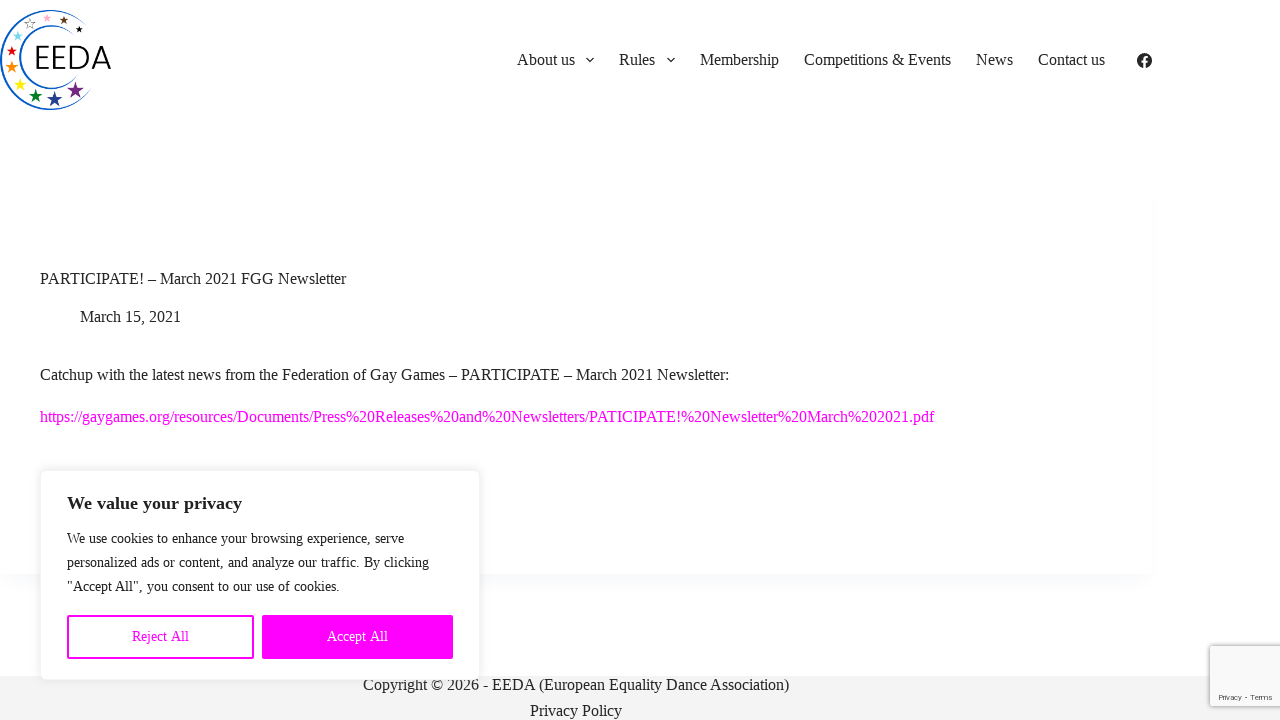

--- FILE ---
content_type: text/html; charset=utf-8
request_url: https://www.google.com/recaptcha/api2/anchor?ar=1&k=6LfD8ronAAAAAKQkqgvMHwo0rZMAoJ0DuqXN-Fsb&co=aHR0cHM6Ly9lc3NkYS5ldTo0NDM.&hl=en&v=N67nZn4AqZkNcbeMu4prBgzg&size=invisible&anchor-ms=20000&execute-ms=30000&cb=iuf5i44zrm2e
body_size: 48795
content:
<!DOCTYPE HTML><html dir="ltr" lang="en"><head><meta http-equiv="Content-Type" content="text/html; charset=UTF-8">
<meta http-equiv="X-UA-Compatible" content="IE=edge">
<title>reCAPTCHA</title>
<style type="text/css">
/* cyrillic-ext */
@font-face {
  font-family: 'Roboto';
  font-style: normal;
  font-weight: 400;
  font-stretch: 100%;
  src: url(//fonts.gstatic.com/s/roboto/v48/KFO7CnqEu92Fr1ME7kSn66aGLdTylUAMa3GUBHMdazTgWw.woff2) format('woff2');
  unicode-range: U+0460-052F, U+1C80-1C8A, U+20B4, U+2DE0-2DFF, U+A640-A69F, U+FE2E-FE2F;
}
/* cyrillic */
@font-face {
  font-family: 'Roboto';
  font-style: normal;
  font-weight: 400;
  font-stretch: 100%;
  src: url(//fonts.gstatic.com/s/roboto/v48/KFO7CnqEu92Fr1ME7kSn66aGLdTylUAMa3iUBHMdazTgWw.woff2) format('woff2');
  unicode-range: U+0301, U+0400-045F, U+0490-0491, U+04B0-04B1, U+2116;
}
/* greek-ext */
@font-face {
  font-family: 'Roboto';
  font-style: normal;
  font-weight: 400;
  font-stretch: 100%;
  src: url(//fonts.gstatic.com/s/roboto/v48/KFO7CnqEu92Fr1ME7kSn66aGLdTylUAMa3CUBHMdazTgWw.woff2) format('woff2');
  unicode-range: U+1F00-1FFF;
}
/* greek */
@font-face {
  font-family: 'Roboto';
  font-style: normal;
  font-weight: 400;
  font-stretch: 100%;
  src: url(//fonts.gstatic.com/s/roboto/v48/KFO7CnqEu92Fr1ME7kSn66aGLdTylUAMa3-UBHMdazTgWw.woff2) format('woff2');
  unicode-range: U+0370-0377, U+037A-037F, U+0384-038A, U+038C, U+038E-03A1, U+03A3-03FF;
}
/* math */
@font-face {
  font-family: 'Roboto';
  font-style: normal;
  font-weight: 400;
  font-stretch: 100%;
  src: url(//fonts.gstatic.com/s/roboto/v48/KFO7CnqEu92Fr1ME7kSn66aGLdTylUAMawCUBHMdazTgWw.woff2) format('woff2');
  unicode-range: U+0302-0303, U+0305, U+0307-0308, U+0310, U+0312, U+0315, U+031A, U+0326-0327, U+032C, U+032F-0330, U+0332-0333, U+0338, U+033A, U+0346, U+034D, U+0391-03A1, U+03A3-03A9, U+03B1-03C9, U+03D1, U+03D5-03D6, U+03F0-03F1, U+03F4-03F5, U+2016-2017, U+2034-2038, U+203C, U+2040, U+2043, U+2047, U+2050, U+2057, U+205F, U+2070-2071, U+2074-208E, U+2090-209C, U+20D0-20DC, U+20E1, U+20E5-20EF, U+2100-2112, U+2114-2115, U+2117-2121, U+2123-214F, U+2190, U+2192, U+2194-21AE, U+21B0-21E5, U+21F1-21F2, U+21F4-2211, U+2213-2214, U+2216-22FF, U+2308-230B, U+2310, U+2319, U+231C-2321, U+2336-237A, U+237C, U+2395, U+239B-23B7, U+23D0, U+23DC-23E1, U+2474-2475, U+25AF, U+25B3, U+25B7, U+25BD, U+25C1, U+25CA, U+25CC, U+25FB, U+266D-266F, U+27C0-27FF, U+2900-2AFF, U+2B0E-2B11, U+2B30-2B4C, U+2BFE, U+3030, U+FF5B, U+FF5D, U+1D400-1D7FF, U+1EE00-1EEFF;
}
/* symbols */
@font-face {
  font-family: 'Roboto';
  font-style: normal;
  font-weight: 400;
  font-stretch: 100%;
  src: url(//fonts.gstatic.com/s/roboto/v48/KFO7CnqEu92Fr1ME7kSn66aGLdTylUAMaxKUBHMdazTgWw.woff2) format('woff2');
  unicode-range: U+0001-000C, U+000E-001F, U+007F-009F, U+20DD-20E0, U+20E2-20E4, U+2150-218F, U+2190, U+2192, U+2194-2199, U+21AF, U+21E6-21F0, U+21F3, U+2218-2219, U+2299, U+22C4-22C6, U+2300-243F, U+2440-244A, U+2460-24FF, U+25A0-27BF, U+2800-28FF, U+2921-2922, U+2981, U+29BF, U+29EB, U+2B00-2BFF, U+4DC0-4DFF, U+FFF9-FFFB, U+10140-1018E, U+10190-1019C, U+101A0, U+101D0-101FD, U+102E0-102FB, U+10E60-10E7E, U+1D2C0-1D2D3, U+1D2E0-1D37F, U+1F000-1F0FF, U+1F100-1F1AD, U+1F1E6-1F1FF, U+1F30D-1F30F, U+1F315, U+1F31C, U+1F31E, U+1F320-1F32C, U+1F336, U+1F378, U+1F37D, U+1F382, U+1F393-1F39F, U+1F3A7-1F3A8, U+1F3AC-1F3AF, U+1F3C2, U+1F3C4-1F3C6, U+1F3CA-1F3CE, U+1F3D4-1F3E0, U+1F3ED, U+1F3F1-1F3F3, U+1F3F5-1F3F7, U+1F408, U+1F415, U+1F41F, U+1F426, U+1F43F, U+1F441-1F442, U+1F444, U+1F446-1F449, U+1F44C-1F44E, U+1F453, U+1F46A, U+1F47D, U+1F4A3, U+1F4B0, U+1F4B3, U+1F4B9, U+1F4BB, U+1F4BF, U+1F4C8-1F4CB, U+1F4D6, U+1F4DA, U+1F4DF, U+1F4E3-1F4E6, U+1F4EA-1F4ED, U+1F4F7, U+1F4F9-1F4FB, U+1F4FD-1F4FE, U+1F503, U+1F507-1F50B, U+1F50D, U+1F512-1F513, U+1F53E-1F54A, U+1F54F-1F5FA, U+1F610, U+1F650-1F67F, U+1F687, U+1F68D, U+1F691, U+1F694, U+1F698, U+1F6AD, U+1F6B2, U+1F6B9-1F6BA, U+1F6BC, U+1F6C6-1F6CF, U+1F6D3-1F6D7, U+1F6E0-1F6EA, U+1F6F0-1F6F3, U+1F6F7-1F6FC, U+1F700-1F7FF, U+1F800-1F80B, U+1F810-1F847, U+1F850-1F859, U+1F860-1F887, U+1F890-1F8AD, U+1F8B0-1F8BB, U+1F8C0-1F8C1, U+1F900-1F90B, U+1F93B, U+1F946, U+1F984, U+1F996, U+1F9E9, U+1FA00-1FA6F, U+1FA70-1FA7C, U+1FA80-1FA89, U+1FA8F-1FAC6, U+1FACE-1FADC, U+1FADF-1FAE9, U+1FAF0-1FAF8, U+1FB00-1FBFF;
}
/* vietnamese */
@font-face {
  font-family: 'Roboto';
  font-style: normal;
  font-weight: 400;
  font-stretch: 100%;
  src: url(//fonts.gstatic.com/s/roboto/v48/KFO7CnqEu92Fr1ME7kSn66aGLdTylUAMa3OUBHMdazTgWw.woff2) format('woff2');
  unicode-range: U+0102-0103, U+0110-0111, U+0128-0129, U+0168-0169, U+01A0-01A1, U+01AF-01B0, U+0300-0301, U+0303-0304, U+0308-0309, U+0323, U+0329, U+1EA0-1EF9, U+20AB;
}
/* latin-ext */
@font-face {
  font-family: 'Roboto';
  font-style: normal;
  font-weight: 400;
  font-stretch: 100%;
  src: url(//fonts.gstatic.com/s/roboto/v48/KFO7CnqEu92Fr1ME7kSn66aGLdTylUAMa3KUBHMdazTgWw.woff2) format('woff2');
  unicode-range: U+0100-02BA, U+02BD-02C5, U+02C7-02CC, U+02CE-02D7, U+02DD-02FF, U+0304, U+0308, U+0329, U+1D00-1DBF, U+1E00-1E9F, U+1EF2-1EFF, U+2020, U+20A0-20AB, U+20AD-20C0, U+2113, U+2C60-2C7F, U+A720-A7FF;
}
/* latin */
@font-face {
  font-family: 'Roboto';
  font-style: normal;
  font-weight: 400;
  font-stretch: 100%;
  src: url(//fonts.gstatic.com/s/roboto/v48/KFO7CnqEu92Fr1ME7kSn66aGLdTylUAMa3yUBHMdazQ.woff2) format('woff2');
  unicode-range: U+0000-00FF, U+0131, U+0152-0153, U+02BB-02BC, U+02C6, U+02DA, U+02DC, U+0304, U+0308, U+0329, U+2000-206F, U+20AC, U+2122, U+2191, U+2193, U+2212, U+2215, U+FEFF, U+FFFD;
}
/* cyrillic-ext */
@font-face {
  font-family: 'Roboto';
  font-style: normal;
  font-weight: 500;
  font-stretch: 100%;
  src: url(//fonts.gstatic.com/s/roboto/v48/KFO7CnqEu92Fr1ME7kSn66aGLdTylUAMa3GUBHMdazTgWw.woff2) format('woff2');
  unicode-range: U+0460-052F, U+1C80-1C8A, U+20B4, U+2DE0-2DFF, U+A640-A69F, U+FE2E-FE2F;
}
/* cyrillic */
@font-face {
  font-family: 'Roboto';
  font-style: normal;
  font-weight: 500;
  font-stretch: 100%;
  src: url(//fonts.gstatic.com/s/roboto/v48/KFO7CnqEu92Fr1ME7kSn66aGLdTylUAMa3iUBHMdazTgWw.woff2) format('woff2');
  unicode-range: U+0301, U+0400-045F, U+0490-0491, U+04B0-04B1, U+2116;
}
/* greek-ext */
@font-face {
  font-family: 'Roboto';
  font-style: normal;
  font-weight: 500;
  font-stretch: 100%;
  src: url(//fonts.gstatic.com/s/roboto/v48/KFO7CnqEu92Fr1ME7kSn66aGLdTylUAMa3CUBHMdazTgWw.woff2) format('woff2');
  unicode-range: U+1F00-1FFF;
}
/* greek */
@font-face {
  font-family: 'Roboto';
  font-style: normal;
  font-weight: 500;
  font-stretch: 100%;
  src: url(//fonts.gstatic.com/s/roboto/v48/KFO7CnqEu92Fr1ME7kSn66aGLdTylUAMa3-UBHMdazTgWw.woff2) format('woff2');
  unicode-range: U+0370-0377, U+037A-037F, U+0384-038A, U+038C, U+038E-03A1, U+03A3-03FF;
}
/* math */
@font-face {
  font-family: 'Roboto';
  font-style: normal;
  font-weight: 500;
  font-stretch: 100%;
  src: url(//fonts.gstatic.com/s/roboto/v48/KFO7CnqEu92Fr1ME7kSn66aGLdTylUAMawCUBHMdazTgWw.woff2) format('woff2');
  unicode-range: U+0302-0303, U+0305, U+0307-0308, U+0310, U+0312, U+0315, U+031A, U+0326-0327, U+032C, U+032F-0330, U+0332-0333, U+0338, U+033A, U+0346, U+034D, U+0391-03A1, U+03A3-03A9, U+03B1-03C9, U+03D1, U+03D5-03D6, U+03F0-03F1, U+03F4-03F5, U+2016-2017, U+2034-2038, U+203C, U+2040, U+2043, U+2047, U+2050, U+2057, U+205F, U+2070-2071, U+2074-208E, U+2090-209C, U+20D0-20DC, U+20E1, U+20E5-20EF, U+2100-2112, U+2114-2115, U+2117-2121, U+2123-214F, U+2190, U+2192, U+2194-21AE, U+21B0-21E5, U+21F1-21F2, U+21F4-2211, U+2213-2214, U+2216-22FF, U+2308-230B, U+2310, U+2319, U+231C-2321, U+2336-237A, U+237C, U+2395, U+239B-23B7, U+23D0, U+23DC-23E1, U+2474-2475, U+25AF, U+25B3, U+25B7, U+25BD, U+25C1, U+25CA, U+25CC, U+25FB, U+266D-266F, U+27C0-27FF, U+2900-2AFF, U+2B0E-2B11, U+2B30-2B4C, U+2BFE, U+3030, U+FF5B, U+FF5D, U+1D400-1D7FF, U+1EE00-1EEFF;
}
/* symbols */
@font-face {
  font-family: 'Roboto';
  font-style: normal;
  font-weight: 500;
  font-stretch: 100%;
  src: url(//fonts.gstatic.com/s/roboto/v48/KFO7CnqEu92Fr1ME7kSn66aGLdTylUAMaxKUBHMdazTgWw.woff2) format('woff2');
  unicode-range: U+0001-000C, U+000E-001F, U+007F-009F, U+20DD-20E0, U+20E2-20E4, U+2150-218F, U+2190, U+2192, U+2194-2199, U+21AF, U+21E6-21F0, U+21F3, U+2218-2219, U+2299, U+22C4-22C6, U+2300-243F, U+2440-244A, U+2460-24FF, U+25A0-27BF, U+2800-28FF, U+2921-2922, U+2981, U+29BF, U+29EB, U+2B00-2BFF, U+4DC0-4DFF, U+FFF9-FFFB, U+10140-1018E, U+10190-1019C, U+101A0, U+101D0-101FD, U+102E0-102FB, U+10E60-10E7E, U+1D2C0-1D2D3, U+1D2E0-1D37F, U+1F000-1F0FF, U+1F100-1F1AD, U+1F1E6-1F1FF, U+1F30D-1F30F, U+1F315, U+1F31C, U+1F31E, U+1F320-1F32C, U+1F336, U+1F378, U+1F37D, U+1F382, U+1F393-1F39F, U+1F3A7-1F3A8, U+1F3AC-1F3AF, U+1F3C2, U+1F3C4-1F3C6, U+1F3CA-1F3CE, U+1F3D4-1F3E0, U+1F3ED, U+1F3F1-1F3F3, U+1F3F5-1F3F7, U+1F408, U+1F415, U+1F41F, U+1F426, U+1F43F, U+1F441-1F442, U+1F444, U+1F446-1F449, U+1F44C-1F44E, U+1F453, U+1F46A, U+1F47D, U+1F4A3, U+1F4B0, U+1F4B3, U+1F4B9, U+1F4BB, U+1F4BF, U+1F4C8-1F4CB, U+1F4D6, U+1F4DA, U+1F4DF, U+1F4E3-1F4E6, U+1F4EA-1F4ED, U+1F4F7, U+1F4F9-1F4FB, U+1F4FD-1F4FE, U+1F503, U+1F507-1F50B, U+1F50D, U+1F512-1F513, U+1F53E-1F54A, U+1F54F-1F5FA, U+1F610, U+1F650-1F67F, U+1F687, U+1F68D, U+1F691, U+1F694, U+1F698, U+1F6AD, U+1F6B2, U+1F6B9-1F6BA, U+1F6BC, U+1F6C6-1F6CF, U+1F6D3-1F6D7, U+1F6E0-1F6EA, U+1F6F0-1F6F3, U+1F6F7-1F6FC, U+1F700-1F7FF, U+1F800-1F80B, U+1F810-1F847, U+1F850-1F859, U+1F860-1F887, U+1F890-1F8AD, U+1F8B0-1F8BB, U+1F8C0-1F8C1, U+1F900-1F90B, U+1F93B, U+1F946, U+1F984, U+1F996, U+1F9E9, U+1FA00-1FA6F, U+1FA70-1FA7C, U+1FA80-1FA89, U+1FA8F-1FAC6, U+1FACE-1FADC, U+1FADF-1FAE9, U+1FAF0-1FAF8, U+1FB00-1FBFF;
}
/* vietnamese */
@font-face {
  font-family: 'Roboto';
  font-style: normal;
  font-weight: 500;
  font-stretch: 100%;
  src: url(//fonts.gstatic.com/s/roboto/v48/KFO7CnqEu92Fr1ME7kSn66aGLdTylUAMa3OUBHMdazTgWw.woff2) format('woff2');
  unicode-range: U+0102-0103, U+0110-0111, U+0128-0129, U+0168-0169, U+01A0-01A1, U+01AF-01B0, U+0300-0301, U+0303-0304, U+0308-0309, U+0323, U+0329, U+1EA0-1EF9, U+20AB;
}
/* latin-ext */
@font-face {
  font-family: 'Roboto';
  font-style: normal;
  font-weight: 500;
  font-stretch: 100%;
  src: url(//fonts.gstatic.com/s/roboto/v48/KFO7CnqEu92Fr1ME7kSn66aGLdTylUAMa3KUBHMdazTgWw.woff2) format('woff2');
  unicode-range: U+0100-02BA, U+02BD-02C5, U+02C7-02CC, U+02CE-02D7, U+02DD-02FF, U+0304, U+0308, U+0329, U+1D00-1DBF, U+1E00-1E9F, U+1EF2-1EFF, U+2020, U+20A0-20AB, U+20AD-20C0, U+2113, U+2C60-2C7F, U+A720-A7FF;
}
/* latin */
@font-face {
  font-family: 'Roboto';
  font-style: normal;
  font-weight: 500;
  font-stretch: 100%;
  src: url(//fonts.gstatic.com/s/roboto/v48/KFO7CnqEu92Fr1ME7kSn66aGLdTylUAMa3yUBHMdazQ.woff2) format('woff2');
  unicode-range: U+0000-00FF, U+0131, U+0152-0153, U+02BB-02BC, U+02C6, U+02DA, U+02DC, U+0304, U+0308, U+0329, U+2000-206F, U+20AC, U+2122, U+2191, U+2193, U+2212, U+2215, U+FEFF, U+FFFD;
}
/* cyrillic-ext */
@font-face {
  font-family: 'Roboto';
  font-style: normal;
  font-weight: 900;
  font-stretch: 100%;
  src: url(//fonts.gstatic.com/s/roboto/v48/KFO7CnqEu92Fr1ME7kSn66aGLdTylUAMa3GUBHMdazTgWw.woff2) format('woff2');
  unicode-range: U+0460-052F, U+1C80-1C8A, U+20B4, U+2DE0-2DFF, U+A640-A69F, U+FE2E-FE2F;
}
/* cyrillic */
@font-face {
  font-family: 'Roboto';
  font-style: normal;
  font-weight: 900;
  font-stretch: 100%;
  src: url(//fonts.gstatic.com/s/roboto/v48/KFO7CnqEu92Fr1ME7kSn66aGLdTylUAMa3iUBHMdazTgWw.woff2) format('woff2');
  unicode-range: U+0301, U+0400-045F, U+0490-0491, U+04B0-04B1, U+2116;
}
/* greek-ext */
@font-face {
  font-family: 'Roboto';
  font-style: normal;
  font-weight: 900;
  font-stretch: 100%;
  src: url(//fonts.gstatic.com/s/roboto/v48/KFO7CnqEu92Fr1ME7kSn66aGLdTylUAMa3CUBHMdazTgWw.woff2) format('woff2');
  unicode-range: U+1F00-1FFF;
}
/* greek */
@font-face {
  font-family: 'Roboto';
  font-style: normal;
  font-weight: 900;
  font-stretch: 100%;
  src: url(//fonts.gstatic.com/s/roboto/v48/KFO7CnqEu92Fr1ME7kSn66aGLdTylUAMa3-UBHMdazTgWw.woff2) format('woff2');
  unicode-range: U+0370-0377, U+037A-037F, U+0384-038A, U+038C, U+038E-03A1, U+03A3-03FF;
}
/* math */
@font-face {
  font-family: 'Roboto';
  font-style: normal;
  font-weight: 900;
  font-stretch: 100%;
  src: url(//fonts.gstatic.com/s/roboto/v48/KFO7CnqEu92Fr1ME7kSn66aGLdTylUAMawCUBHMdazTgWw.woff2) format('woff2');
  unicode-range: U+0302-0303, U+0305, U+0307-0308, U+0310, U+0312, U+0315, U+031A, U+0326-0327, U+032C, U+032F-0330, U+0332-0333, U+0338, U+033A, U+0346, U+034D, U+0391-03A1, U+03A3-03A9, U+03B1-03C9, U+03D1, U+03D5-03D6, U+03F0-03F1, U+03F4-03F5, U+2016-2017, U+2034-2038, U+203C, U+2040, U+2043, U+2047, U+2050, U+2057, U+205F, U+2070-2071, U+2074-208E, U+2090-209C, U+20D0-20DC, U+20E1, U+20E5-20EF, U+2100-2112, U+2114-2115, U+2117-2121, U+2123-214F, U+2190, U+2192, U+2194-21AE, U+21B0-21E5, U+21F1-21F2, U+21F4-2211, U+2213-2214, U+2216-22FF, U+2308-230B, U+2310, U+2319, U+231C-2321, U+2336-237A, U+237C, U+2395, U+239B-23B7, U+23D0, U+23DC-23E1, U+2474-2475, U+25AF, U+25B3, U+25B7, U+25BD, U+25C1, U+25CA, U+25CC, U+25FB, U+266D-266F, U+27C0-27FF, U+2900-2AFF, U+2B0E-2B11, U+2B30-2B4C, U+2BFE, U+3030, U+FF5B, U+FF5D, U+1D400-1D7FF, U+1EE00-1EEFF;
}
/* symbols */
@font-face {
  font-family: 'Roboto';
  font-style: normal;
  font-weight: 900;
  font-stretch: 100%;
  src: url(//fonts.gstatic.com/s/roboto/v48/KFO7CnqEu92Fr1ME7kSn66aGLdTylUAMaxKUBHMdazTgWw.woff2) format('woff2');
  unicode-range: U+0001-000C, U+000E-001F, U+007F-009F, U+20DD-20E0, U+20E2-20E4, U+2150-218F, U+2190, U+2192, U+2194-2199, U+21AF, U+21E6-21F0, U+21F3, U+2218-2219, U+2299, U+22C4-22C6, U+2300-243F, U+2440-244A, U+2460-24FF, U+25A0-27BF, U+2800-28FF, U+2921-2922, U+2981, U+29BF, U+29EB, U+2B00-2BFF, U+4DC0-4DFF, U+FFF9-FFFB, U+10140-1018E, U+10190-1019C, U+101A0, U+101D0-101FD, U+102E0-102FB, U+10E60-10E7E, U+1D2C0-1D2D3, U+1D2E0-1D37F, U+1F000-1F0FF, U+1F100-1F1AD, U+1F1E6-1F1FF, U+1F30D-1F30F, U+1F315, U+1F31C, U+1F31E, U+1F320-1F32C, U+1F336, U+1F378, U+1F37D, U+1F382, U+1F393-1F39F, U+1F3A7-1F3A8, U+1F3AC-1F3AF, U+1F3C2, U+1F3C4-1F3C6, U+1F3CA-1F3CE, U+1F3D4-1F3E0, U+1F3ED, U+1F3F1-1F3F3, U+1F3F5-1F3F7, U+1F408, U+1F415, U+1F41F, U+1F426, U+1F43F, U+1F441-1F442, U+1F444, U+1F446-1F449, U+1F44C-1F44E, U+1F453, U+1F46A, U+1F47D, U+1F4A3, U+1F4B0, U+1F4B3, U+1F4B9, U+1F4BB, U+1F4BF, U+1F4C8-1F4CB, U+1F4D6, U+1F4DA, U+1F4DF, U+1F4E3-1F4E6, U+1F4EA-1F4ED, U+1F4F7, U+1F4F9-1F4FB, U+1F4FD-1F4FE, U+1F503, U+1F507-1F50B, U+1F50D, U+1F512-1F513, U+1F53E-1F54A, U+1F54F-1F5FA, U+1F610, U+1F650-1F67F, U+1F687, U+1F68D, U+1F691, U+1F694, U+1F698, U+1F6AD, U+1F6B2, U+1F6B9-1F6BA, U+1F6BC, U+1F6C6-1F6CF, U+1F6D3-1F6D7, U+1F6E0-1F6EA, U+1F6F0-1F6F3, U+1F6F7-1F6FC, U+1F700-1F7FF, U+1F800-1F80B, U+1F810-1F847, U+1F850-1F859, U+1F860-1F887, U+1F890-1F8AD, U+1F8B0-1F8BB, U+1F8C0-1F8C1, U+1F900-1F90B, U+1F93B, U+1F946, U+1F984, U+1F996, U+1F9E9, U+1FA00-1FA6F, U+1FA70-1FA7C, U+1FA80-1FA89, U+1FA8F-1FAC6, U+1FACE-1FADC, U+1FADF-1FAE9, U+1FAF0-1FAF8, U+1FB00-1FBFF;
}
/* vietnamese */
@font-face {
  font-family: 'Roboto';
  font-style: normal;
  font-weight: 900;
  font-stretch: 100%;
  src: url(//fonts.gstatic.com/s/roboto/v48/KFO7CnqEu92Fr1ME7kSn66aGLdTylUAMa3OUBHMdazTgWw.woff2) format('woff2');
  unicode-range: U+0102-0103, U+0110-0111, U+0128-0129, U+0168-0169, U+01A0-01A1, U+01AF-01B0, U+0300-0301, U+0303-0304, U+0308-0309, U+0323, U+0329, U+1EA0-1EF9, U+20AB;
}
/* latin-ext */
@font-face {
  font-family: 'Roboto';
  font-style: normal;
  font-weight: 900;
  font-stretch: 100%;
  src: url(//fonts.gstatic.com/s/roboto/v48/KFO7CnqEu92Fr1ME7kSn66aGLdTylUAMa3KUBHMdazTgWw.woff2) format('woff2');
  unicode-range: U+0100-02BA, U+02BD-02C5, U+02C7-02CC, U+02CE-02D7, U+02DD-02FF, U+0304, U+0308, U+0329, U+1D00-1DBF, U+1E00-1E9F, U+1EF2-1EFF, U+2020, U+20A0-20AB, U+20AD-20C0, U+2113, U+2C60-2C7F, U+A720-A7FF;
}
/* latin */
@font-face {
  font-family: 'Roboto';
  font-style: normal;
  font-weight: 900;
  font-stretch: 100%;
  src: url(//fonts.gstatic.com/s/roboto/v48/KFO7CnqEu92Fr1ME7kSn66aGLdTylUAMa3yUBHMdazQ.woff2) format('woff2');
  unicode-range: U+0000-00FF, U+0131, U+0152-0153, U+02BB-02BC, U+02C6, U+02DA, U+02DC, U+0304, U+0308, U+0329, U+2000-206F, U+20AC, U+2122, U+2191, U+2193, U+2212, U+2215, U+FEFF, U+FFFD;
}

</style>
<link rel="stylesheet" type="text/css" href="https://www.gstatic.com/recaptcha/releases/N67nZn4AqZkNcbeMu4prBgzg/styles__ltr.css">
<script nonce="KE0oQD1e0p2wLrbYaCBi0w" type="text/javascript">window['__recaptcha_api'] = 'https://www.google.com/recaptcha/api2/';</script>
<script type="text/javascript" src="https://www.gstatic.com/recaptcha/releases/N67nZn4AqZkNcbeMu4prBgzg/recaptcha__en.js" nonce="KE0oQD1e0p2wLrbYaCBi0w">
      
    </script></head>
<body><div id="rc-anchor-alert" class="rc-anchor-alert"></div>
<input type="hidden" id="recaptcha-token" value="[base64]">
<script type="text/javascript" nonce="KE0oQD1e0p2wLrbYaCBi0w">
      recaptcha.anchor.Main.init("[\x22ainput\x22,[\x22bgdata\x22,\x22\x22,\[base64]/[base64]/[base64]/[base64]/[base64]/[base64]/KGcoTywyNTMsTy5PKSxVRyhPLEMpKTpnKE8sMjUzLEMpLE8pKSxsKSksTykpfSxieT1mdW5jdGlvbihDLE8sdSxsKXtmb3IobD0odT1SKEMpLDApO08+MDtPLS0pbD1sPDw4fFooQyk7ZyhDLHUsbCl9LFVHPWZ1bmN0aW9uKEMsTyl7Qy5pLmxlbmd0aD4xMDQ/[base64]/[base64]/[base64]/[base64]/[base64]/[base64]/[base64]\\u003d\x22,\[base64]\x22,\x22e8K5esOvZ8KHTMOURSBqJsKYS8OVRHlew6jCijPCiGnCiATCi1DDkWlmw6YkMMO4UHE3wo/[base64]/CmV7DkmvDmMOHWRQCRsKJw4V8w67DslPDusOQE8KiayTDpn7DuMKSI8OMIlkRw6g5SsOVwp4NC8OlCA0LwpvCncOowqpDwqY1UX7DrncIwrrDjsKowpTDpsKNwpVNADPCj8KCN34ywoPDkMKWJyEIIcOgwoHCnhrDs8OvRGQ7wp3CosKpCsO6U0DCvMOdw7/DkMKBw7vDu25Hw5NmUB5Tw5tFblkqE1/Dm8O1K0HCrlfCi3bDpMObCG3CocK+PgnCoG/Cj09iPMODwo3Cn3DDtWEvAU7DlGfDq8KMwrA5GkYuRsORUMK0wp/CpsOHHgzDmhTDvMOWKcOQwrPDuMKHcFbDvWDDjzhywrzCpcOQGsOucwVmY27CtcKwJMOSGMKJE3nCksKHNsK9egvDqS/DjMOxAMKwwoxfwpPCm8Oww6rDshwtFWnDvUkdwq3CusKqb8KnwoTDnCzCpcKOwpLDp8K5KXzCpcOWLE89w4k5ClbCo8OHw4DDq8OLOVZFw7wrw63Dg0Few4gaakrCrCJ5w4/DoEHDghHDuMK4XjHDvMO1wrjDnsKgw6w2Tx8Jw7ELGsOKc8OUIFDCpMKzwovCqMO6MMOxwoE5DcOnwpPCu8K6w7tUFcKEfMKjTRXCg8OJwqEuwoJNwpvDj2TClMOcw6PCrgjDocKjwovDqsKBMsOMdUpCw7rCkw4oTcK0wo/Dh8KMw6rCssKJZsKVw4HDlsKPCcO7wrjDiMKTwqPDo04tG0cbw4XCohPCn1Aww6YNHyhXwpo/dsOTwosvwpHDhsKkJcK4FVxWe3PCqMOAMQ9gfsK0wqgLD8OOw43Dm04lfcKsA8ONw7bDpwjDvMOlw61xGcOLw5LDuRJ9wrHCpsO2wrcIKztYfMOebQDCsUQ/wrYDw4TCviDCjinDvMKow68Pwq3Dtk7CiMKNw5HCqyDDm8KbUcOkw5EFe2LCscKldi42wrNdw4/CnMKkw5/DgcOoZ8KBwp9BbjfDlMOgWcKfScOqeMOFwqHChyXCusKLw7fCrW10KEMmw5dQRynCtsK1AUlBBXFNw6pHw77CmcOGMj3Cp8OeDGrDgMOiw5PCi2PCusKoZMK1YMKowqdqwqA1w5/DhQ/ConvCk8KYw6drZkVpM8K0wqjDgFLDr8KsHD3DgGsuwpbCg8OHwpYQwrbCksOTwq/DqBLDiHo2QX/CgSMjEcKHYcO3w6MYbMK0VsOjJUA7w73ClMOUfh/ChcK4wqAvb17CoMOFw6hCwqYSB8OUBcK/[base64]/[base64]/[base64]/[base64]/Di8K2Wg5jDcOrMTIAXsKxw53DhAxmwq9NVDrCsm1wXkLDqcO/w6/DmcKNGCTCjFBcFSXCqFPDqcK9Fm3CrnI9wo7Co8K0w6DDsRHDj2UWwp3CtsOFwqkTw6/CoMOWW8O8IsKqw6jCqMOdNhw/KkLCqcOtCcOEwqI2C8KiDEzDvsOSJsKsAwfDom/CssOkw6HChmTChMKGH8Ocw5DChwQ7Ih3Cjn8Gwr/DvMKjZcOodsK7NcKYw5vDk1DCosO1wr/CusKTPmpkw5TCo8OtwqXCijg/R8Kzw7TCkRACwpLDhcKOwr7Dv8OlwoDCrcOaNMOBw5bDkG/CuzzCgRYVw79rwqTCnUEXwqHDgMKuw4fDiRUQLhdZXcO+V8KlFsO8DcKeCDkJwogzw7UxwoQ+CGvDtE8/ecKCO8K/w7IOwqjDqsKAYkrCtW1/w4UVwrLCmE16wq9Kwpk7a2vDvFZDJm4Ww7TDv8OBPMKBGnvDlMKAwrxJw4TDtsOGDsO3wqppwqUOIW5PwpF/HA/Cq2rCoHjDgC3Cs2bDhg5dwqfClQHCrsKEw4nDpifCo8OiZwV2w6NHw4wjworDtMOefxdnwqEZwoMJcMKzV8OZQcOveUxhUMKrFRrDlcOLe8KOchN9w4zDm8K1w6vDu8K9WEcTw4IYaULCs1/Dv8KLUMKRwozDlB3Dp8Olw5N9w5cZwqpkwoBow5fDkRFDw4ZJNGFdw4XDjMKCw5bDpsK5wqDChMOZw5VGWk4aY8Kzw7Q/cEFTDBoDalfDqMK0w5Y9AsK7wpw4T8ODBELCqVrCrcKbw6LDnQUPw4vCh1JaXsOPworDj30oQ8OKJHLDr8KLw6jDqcKiasOQe8OBwrnCiBvDrAZHGDbDiMKtCsKrwq/[base64]/[base64]/CiV5xEmEIBMOBw6pBRsKpTjXCo8OpworDt8KxbsKqfsODwpvDviPDn8OgNnAOw4PCqTvDhMK7McOIXsOmw7LDtcKLO8KWw7jCgcONYMOIw6vCk8KXwpHCscOfBi1Cw7bDux3Dt8KUw7pYTcKKw7FQcsOWJ8OaWgLDr8OqWsOUVMOywrcIE8KgwqHDs1J/wowvBBcvKsKsCy7Ch1wEKcOYQcOjw7PDjiHCgATDlTgcw4DCkj5pw7nCvy5rZDjDusOUw78dw41vMhzCgXV0wprCvmQaL0TDl8OKw57DsjJpScKkw5wEw4/CgsOGwpfDmMKJYsKbwoY3ecOtdcKCM8OLB191wrTCm8K2GMKHVSFHAsOIEhbDo8OBw5t8QR/[base64]/JsOow73DrSdNwrjCp8OecC81SsKjcMOowrvCpMOjLSLDqsOJw4YHwoMoRT/Ct8KGXSPCsXVEw6vCrMKVW8Khwr7CnG0ew7HCi8K6K8OfaMOkwrApbkXCphBxR0lfwrjCmSgTCMKyw6fCqBrDiMO9woI1OQPCm3vCgcOEw49VMnsrwoIuSDnCvS/CiMK+SH4QwqLDmDobd0E+f0o8ZhTCtidnw4Rsw4Rla8OFw49UVcKYV8KFwpY4w5sDLVZEw5zDgRt7w5NYXsOIw4syw5rDrnrCpm5YdcKtwoF/w6NrA8KcwofCj3PCkgHDjMKKw4PCqXhMWhdNwq/[base64]/ChRN0w7HDkR9Ww6zClsKofRpmRhbDvR7CjBw7Qh11w5x2wrMeMMO4wpPDksKLHAgYwqdUAR/Ch8Ouw6w6w6VZwpXCpWvCj8KrAzjClzt8ecOJTS3ClCE9ZMKTw7E3NlhmBcOqw4p/fcKJf8OdQ2J6Jw3CqcO7VcKeMW3CkcKAFAvCkwPCpmghw63CjV0VEcOUwp/DhG8aMBgaw4zDgMOeTiA0HcO0HsK7w4DCoyrDiMOrKcO4w4pZw5TCr8OGw6fDpgXCnnXDlcO5w6nCgmPCkGzCjcKKw4w5w6d4wrZHVRIKwrnDn8K0w6MQwpvDv8K3d8OIwrlMJMOaw5oFFSHCvltaw5ZdwpUNw60iwonCisO7Ik/ChWDDplfCiRfDmcKJwqbCjsOKWMOwU8OHe0x9wpsww7LCuVjDkMOpTsOhw598w6bDqi5pPxbDmhXCiXhkwpDDjWhnJzjCpsKuCyhYw5pYScKYAW7CsDlsFcOqw7lqw6XDnMKwQxfDtcKLwpx0LMOFXnLCogE6wrxCw5tnJ0AqwpjCg8O1w74EIlw8CC/CosOnGMKTQsKgw40vanokwrY5wqvCowE/w4LDlcKUEsOFAcKwOMObTHLCmzdyfHPDp8Kiw61pEsORw63Dq8K6XXDCljvDusO9DsKmwr42wpHCtcKBw5/Dn8KUfcO+w6jCp01HUcOXwqHCsMOXMg3CiEgmP8OXJmJiw7fDj8OMfUPDqm0/VsO4wqdrfX1sYxXDkMK5w41qTcOnM1fChSbCv8K9w79fwpAMwpfDukjDhRUxw73CksKPwrlFJsOdS8OMISTDtcKDehBKw6RUOQkYYhbDmMKZwqM+Nw54ScO3wrPCgn3Dh8KYw6x/w4pjwrHDhMKRGFQ0QcOeEBrCuxHDrcOew7cFL3/CsMOBE27DpcOww5Ypw6s3wqNlBn/DnsOcNsKPd8KvflZ3w6jDs0pfDRvCuXBzJsKqCSopw5PChsKgDEzDgsK0P8Kjw6nChcOEK8OfwrokwpfDn8OtLMOAw77CnMKXBsKRPFnCth3ClQwid8Kaw6TDhcOYw4pMw5A4DcKSw5pBEDfDliJHNMONI8K3Szcaw7k0eMOgdMOgwq/Cl8KVw4QqZC3Dr8O5wr7CtErDggnDjMK3JcKwwoPCl2HDhz/CsnLChH1jw6k1EsKjw6TCv8O5w4YiwoDDvcOhdANRw6NvV8OqZmp7wocmw4HDnmFGWnnCohvCq8K5w6xif8OSwpprw48Gw73Ch8KFIFkEwr3DqzVNVsOxFsO/KcOdwpPDmAkUP8OgwoPCocOwBGpRw5zDs8OzwrZHdcKWw7bCvDheTUvDq1LDhcObw5F3w6rDg8KAwqfDsTPDnmLCiy7DpMOJwq9Lw45IeMKaw7FcDhxueMOhPkFVC8KSw5RWw7nCqiLDq1XDry7DlsKzwqXDvX/DucKMw7nDt3rDgMKtw4bCpxBhw4dxw5llw686WHYFNsKjw4ECwrzDgcKxwpnDh8KuPwzCrMK1fxkbX8Kvf8KEUcK4woZ/HsKUwow2Dh3DisKpwq3CmWdNwrvDpzLDrhnCo3I5LXU8wo7CnQrDn8OAfMK4wow9AMO5A8OTwrzDh2haSHcqG8K9w7Mdwphiwq1dw4XDmRPDpMOVw60uw4nCmXkRw4s4TsOMJW3CusKpwpvDqRfDhMK9woTCoA8/wqI2wpc1wpBtw7MLAMO/H13DrmXDucORJFfCpsKWwprCrsOqDghSw6TDkh9MXHbDmGbDoU8iwoZpwoDDssOwARVtwp4Pe8KTGg/DpmlAbcKzwqTDjTTCisOkwpQLeizCqFluAHTCqn8hw4HCgTdNw5rCk8KJbmjCgcKyw5bDuSNhCmA4wphMO3nCrG0IwovDi8KXwovDiTPCssOtMDPCmUnDhl9hMV0bw58JQMOrK8KSw5TChS7DsXHDtGVnKVocwr19MMOswro0w68/fg5zasOaJlPCucOUBVsBwrbDmSHClFXDmC7Cq2J+AkQnw78Ow4XDiHvCqFPCr8OpwrEyw4PCikwIEA5Ewq/[base64]/DjBzDnsKPeMOXw6DDqMKiwozDoCAtN11xw6RIfcKQw6Q0PQLDswTCo8OBw4LDpcKjwoLCgsKRD1fDl8OgwpXCnFTCn8OoJnrDoMOgwoXDqQ/CpggPw4pAw4jDs8KVcFRgc2LCjMO2w6bCqcK2UcKnZ8ObB8OrJsKJPMKccjzCnlBrFcOzwq7DusKmwpjDh0oBO8K9worDscOIWUp+wozDmsOhNVDCu30YfCLDhA4lacOIXx7DrSoOSmfCn8K5SzPDsmsJwqhNNsOIUcK5w6/Dk8O4woBdwrPCuCTCs8KYw4jCvCN0wq/[base64]/[base64]/YcOPw7XCk8OSb8O2wqXCvArDgjrCuSPDjBVLTsKiw71mwoNVw5gowrMEwonCkzvCiH5cJUdlSirCnsOja8OJIHvCmcK0w7t8MlozV8Kkw4gGKUJswqYAF8Oww5wfIFDCiGHCv8OCw6FUd8OYAcO1wr3Dt8KbwqchSsKHTcK3PMKQw5sxdMOsNz8uLsKaOj/Do8OGw4kAMcK6HXvDv8KTwqPDvcKUwp5feFBUIjonwqHCllM5w74fR3PDngTDg8KGCMOUwonDrDoeP0/CiFPCl3XCq8OQS8KUw4DDgGPChzPDncKKTnAEN8OrNsKgel4ICBthw7bCoWlFw5/[base64]/DssKhw57CsMKGTcKMAH9ZQcOqMijCtT7Dh8KJC8OUwrHDqMOqGREVwpjDvMOtwoQ5w6PCuz/[base64]/[base64]/[base64]/DunjCpMOUFh3CjTPDqcOqLcOuLSgYw5cCw4VRIU7CrAV+w5srw6Z1AnIGdsOQCMOvUMOZP8Ohw6U7w4rCiMK5PjjCkX5xwq4hVMKEw4LDsANtXULCph/[base64]/DhMK2ZzPDj8OiwqHDj8KraxM+FMKGwrLDoFgiTlMxwrMcIlfDpnLDnwVNc8O1w6YIw7fCumjDsFrCpSPDiETCjwnCt8K8T8KZPyEEw6tfGDBCw4slw7hQFMKPNBZ0bFlmDzYLwrvCkUHDuT/CtcONw5cawqMXw5LDhcK2w4ZrFMKUwoDDvMOqISXCnzXDvsK0wqdswrEPw5wUB2XCsWhsw6kWaUjCmcOfJ8OeSUzCj2Y8HsOVw4cKb30gH8Ofw67Ctykywq/CjsK/wojDp8KSI1hAQcKQw7/[base64]/[base64]/DkknDv8Obw5XCtnxzAsKbw6TChznCuTTCvcKVwrnDrMO8Q3FlBlzDunYvUBoHJcOtwp3DqH4UeBVkEgzDu8KZdsOCSsOjHcKDCcOWwq5uFAnDtsOlAQTDicKUw4EvMsOEw44pwozCj2gbwp/[base64]/[base64]/Cn0HDvcOTw7zCssOCPcOGw7YNw7bCqsO+chEHRTJJVcKwwqjCh3LCmXHChwAfwo8KwpPCjsO4K8KVWAzDsl0aYcO/wqrCrEN4GEYiwovCtx15w55XeWPDugTCul4eBcKuw57Dm8Ozw4orH3zDnMKewpjDlsOLCsONYMK6SMOiw77CikbCvwnDjcOcS8KiLhnDrDJ0BMO+wo0RJsKkwrUeFcKcw4pwwroKIsOSwqbCosKbUzhww5/Cl8O4IWfDuwbCjsO2IwPCmTx0K1lJw4fCrgTDviXDtjM9Wl/[base64]/ClMOtwr57wrrDgMKRwoTDlRUQN8Orwp3ClMKvw5tYdcO7UVHCjcO7CwzDm8KVNcKWfkJgdlZyw6kOckpaRsOjQ8K8wqfCr8OWwoUHQcOIf8KcPmENIsKTwo/DrFPDuwLClW/DsSlmOsKQJcOIw5JEwooHw61qIxTCr8KgeRLDhMKqbMKQw4hPw7loJ8Klw7fCi8O9w5bDvDTDicKzw6zCvsKPUHvCkFARccOBwrHDtMKrwrp1CFsbJT/DqgU/wrfDkB89w5nCnMOXw5DChMKCwrPCgkHDnMOCw57DnTLCrHzCs8OQFRR4w7xBcVvDu8Oow6rCqgTDt33DgsOLBiJ7wpU+woU7bxotVCl5YxsAEMKvA8KgV8Kbwo3CqDTCkcO9w5dlQU1eHkTCuVMgw57CrsOow5/Cp3R9wpLDtS17w5PCsAB3w7UvasKDw7VgAcKpw5Maez9Tw6/Du3YwJXAhOMKzw4FDQ04AYcKHEC3CgMKOKX7DsMKNAMKZN27DqMKNw6ImRcKXw7I1w5rDrXNvw6PCuHjClUbCncKdwoXCuyh7OsOqw64WUzXCsMKoBUwRw48OKcOqYwQ/Y8OUwoJxWsKHw43DqlLCq8Kswqh1w6ZfZ8KHwpM7WHVlRRNsw5kMSwjDlSFbw5XDv8OUd2MuasK1LMKILyURwofCnFRBahZCOMKPwr3DiAh3wqdxw7c4EkLDpQvCkcKVbMO9wr/[base64]/[base64]/wpFbw6sdw7bCphcVEcO0w4fDlngGwoLCmmjCrcOhJW/[base64]/Ci2c7SsKfa8K3BUrDhcKobQ/Cg8KYwqkXwqMLeTHClcO9wrEDTcO7woYLPsORbcOMLcOtLwZ3w4pfwrF+w5nDhUvDgRTCoMOvw4vCtcKZGsKxw7LCtDHDrsObG8O3elc5OwMeNsK1w5nCmSQpw5jCnRPCgDTCh0FTwpzDqsKQw4d0K38/[base64]/CuzlJwoFbwpjDojLDnmUcwpTDmsKIw7jDvBx5w7lnMMK5F8Onw4dBdMKwClkNw7vCgAfCkMKiwqU5IcKIJytrwph3w6dQDT7CozQ8w7Rkw4INw5HDvGjChG8bw5/[base64]/CvhNsJcKLwqBCwq3Ch8Klw4YKwrwqDMKWfnfCmV5tEcOZJGIZw5rCg8O+YsOVEU0Bw7V+SMKPK8KEw4hJw6fCgMO0eAc9w7cawonCrBDCmcOQasOJMyHDoMO/[base64]/DlsOCwqcqUMOZBcOnwqzDqcKrwo1JUmUMw7pzw4nCihjCoBALWTooOFzDqsKJBcKRwpoiBMOreMOHaCpxJsOKahVYwodiw4oPQcKsVsO/[base64]/JsOZw6fCoMKMwr12RcKadsOKw64aw4vDr8KnNFbDpRI+wo1PCUt/w7nDpS/CocOXPENowoolG1fDg8O2wp/ChMO3wo/[base64]/CisOZwr4Iw5/[base64]/W8OTHADCu2l5IsK2VTLDq8O6EXDCpMK1w5PDocKgSMO2wo7Dj3nCusOVw5rDjT3Dl3HCkMOYScKSw6kkVzN0wosOIzsUw7LCvcOPw4DDncKqwrXDr8KhwqN/[base64]/CpV7DjB/ClUHCkmMpw73DrcKHw4zCh8O2wp1zHsOifsKOE8K1ORLDs8KDAnk6wqjCnzl4wqQMeyFTFWQxw5HCpMOvwrnDvMK/wo5Vw4AVYWAywodmVxjClcOcw5rDtcKaw6PDvi3DtEQ0w7HDrMOeG8OqZRHCu3rDpVDCucKTcxk3ZkDCrH/[base64]/[base64]/CgQRtwqNbGiEZw7/[base64]/DgkEJw5pew50cFi0+dDcawojDgyDDgyHCgDHCvznDkUXDozDDsMOew5oaKEvCmlw5B8O8woE8woLDqMK5woECw78ZBcOJJcOIwpQXGMKSwpTCgcKqw6FDw7d1w7sSwolWAMO1wqwXM27CiwQqw5bCt1/DmcOhwoZpEATDs2Vwwq1ow6AiEsKXM8ORwqd7woV1w6kOw518Y3DCtyPCqyXDhEdSw4zDtcKrbcOiw5PDkcK7w6DDr8KZwqDDkcK1w6LDl8O/Ej5UMRUvwprCkQdtLMKCIsOCGsKdwpohwr3DoyR2wqg/[base64]/[base64]/w4YkOcODw4TCncK5ATrCrQxlw7TDo3tWwqYpFMOECcOhKClQwqB3bcK5wrvCisK5HcOHCMKdw7VbT0/CtMKOAsKEA8KPengPwoZow5EiZsOXwp3CrsOCwop7EMK5RT8Hwo87w6zCiHbDrsKdwoEXwoPDiMOOHcOnOsOJdDFQw71mAwPDvcKjLnAVw6bDpcKDUcOJAjfDsG/CpxUYVsKFTsO8VMOrCcOUf8OvFMKCw4vCoRHDgF/DnsKyQ0XCnlnCoMOpYMKkwp/DtcOpw654wq/Cmm4TW1bCmcKLw77DtSfDlcO2wrcgL8OYIsOGZMKgw7FHw63DiWHDtnXCslHDpRrDozvCqMOjwopVw5bCncOOwpgXwqtVwoc6woUHw5/[base64]/wrIRL8OjL8Kjwr4uLsKTw4vDv8OjUmzCuG3DpnkzwrMrY1RkIB3DtnPCncKsBTlHw5ATwpNXw4TDpcKnw449B8KIw4R4wroAwr/CuBDDoizCj8Kaw6PDu2/Cn8KZwpvDoQjDgMOmF8K4NiPDhTTCi0HDk8OCNQZkwpXDqMKpw55BVAZCwqbDnULDs8KfUzvCvMOjw47CtsKswrbCgMKtwroYwrrCgHzCmyLChn/DssKnFDHDgsK7W8O2ZcOWLnpzw7fCkkXDnS0Pw6PCtsOjwpd/DsKjPQxABsKVw584w6TCg8KTJcOUZBRGw7zDrHvDvQkuEDvDgcOdwq1iw5xJwrrCgnHCh8O0YcOUwpMkHcOROcKHw6XDkG47YcO9Tn/CpAnDiDo0X8Okw7fDvGcqW8KdwqQQEcOmQjDCmMK/[base64]/BTpDwrVoZyNOw5NGw5tXXlPCpMOww55wwrICdD7CkMKDfSzCrkEhwrrCmMK7LwrDoz4twrTDu8Kkw6LDmcKNwo0uwrBSH3k5KMO4w5XDjD/[base64]/[base64]/Dq8ObwpvDv2HDvmI9FMKjwqbDkMOCw7BYw6Q5w5rChxDCjAp0IsOmwoHCj8KWAj9TT8K+w4R9wqrDsFXCgsKrZEYOwpAewq5kQcKuVxkOT8OBVsOHw5/CpgVMwpFLwr/CkXxJw585w5nDo8Opf8K5w7LDryBTw6pUMQEnw6jCucKiw6DDicKVX33DjF7CvsOdTQEwOF/[base64]/ClcONwqtQwpzChRHDuTcKecKGw7QkWEAkA8KDdsO7wqXDtMKrw5rDisKyw5JqwrfDu8OkHsKeBsKafUbCj8OOwqNCwqA+wpAYRTrCsy/Dtzt3PMOZRl3DrsKxA8K0aGfCnsOlPMOpS1vDocK/TQHDtQrDv8OiCMKRHzLDmcKATEY4S1ledMOZORs0w6VvWsK8w7t4w5zCgGdJwrDChMKIwoTDpMKcScKHdiccPxcqKAzDg8OkJWl9IMKbK3fCgMKTw5DDqEdXw4PCh8OoWgUTwqo4FcK+eMKXbmPChsK8woYKCEnDq8OiH8KewoIQwr/DmTvCuzjCki0Vw74RwojDk8Ouwp42N2/CksOgwrnDuQ5Tw4XDpsKbXMKjwoXDgTjDksK7wojCi8Kqw7/DhsOOwp/ClFHDnsOZwrwyeiMSwovCqcO7wrHDn1RhZjXCuUgfW8OgdcK5wovDmsKjwoVtwol0D8OyUSXCtDXDil/DmMKUIsO2wqJ6DsOfH8O4wqLCisK5E8OcSsO1w5TCvW9rF8KkT2/ClFjDmyfDglIIwo5TKQrCosKnwrDDgsOuf8K2HsKWX8KnWMK+Mi5Rw68DeRV6wqDCnsO+cAjCqcKmVcOJwpUyw6YkR8OTw6vDqcKDfsKUPTDDkcOIJhNRExDCnFcSw7s9wrfDsMKsc8KDc8K+wq5WwrgwB2tSACLCsMO+w5/DgsKsWmZnKMOMPgQEw4B4PWRgF8OlacOlAzTCiRDChClmwpnCnknClhjCuT8vwppYdwMwN8KTasKoHRdRDyl9I8K4wq/[base64]/CtcOww69+W23CmyvDgXLCtz/Dn8OYwrMMwqHDiiZTNsKWVRzDth97PQTCkyPCpsOywqPCnsKSwoXDrgzCjn4JXMOiw5PCv8O3ZcOHw4xiwpTDh8KIwqhOwrQXw6lXMsO8wrBLb8Okwq4Sw5N3ZMKow6I4w6nDvm51wofDkcK4ayvCnwBCaDTCk8KxQ8KOwpvCncO6w5IhIynCp8OOw6/CjcO/WcKiDwfChXdXwrxfw7DCq8OMwp3CssKJBsKjw7xqw6M+wojDuMKDY0A+GygEwo8twqMlwozDusOew73DrF3DuX7DssKHETjClcKJdcO9esKGYsKdZSfDpcOxwowgwr/ChG9wORPCmsKNw7EUUsKaZlDCjRzDmloywp9hdSBXwpYFYMOKRWDCjxfCgMOqw5guw4Ygw4bDuFXDpcKXw6ZpwoZ/w7NFwoEOGQbCusKQw58gDcOlHMOHwq0FTlxXNBwgAsKDw6Rlw5rDl0wYwrrDgUASf8K/I8OyKsKBZsKqw5VpFcOww6I5wp3CpQZpwqktH8KFw5cFOQEHwro/dTPDr3RYw4NnO8OrwqnCs8KIAjZBw45xSDvCuAbCqcKCw7ULwqJ8w5rDpVjCmsO3wprDpsOibBsaw7DCr0fCu8K3TCnDgMO3BcK8wprCpH7DjcKBV8KvOn3Dq1xlwoXDi8KlS8O/wrXCssOuw7nDtRwKw5rCrGUUwrxgw7dIwpLCq8OqInzDnAhnWw4oZz9XIMOcwqMnWMOtw6h/w5TDv8KDL8KOwrt2NB4Hw7xKJBlXwpg9O8OOBysYwpPDqMKfwrMaR8OsYMOew5nCucKNwrJfwq/DiMK+IsKnwqTDvm7CmCsVUMOPMQPCu2TCn1xkYmrCosKdwo0rw4JYfsKDSQvCr8O2w5vDgMOMGlvDtcO1w55Fwo5eP3FIG8OEVwxTwq7CgMOZbHY0SlRaH8ORZMOdHhPCgBg3f8K0ZcK9T0g0w7vDncKUYcOFw4Zge0HDg01nfgDDiMOew7zCpA3DhQDCuW/DscO9Gz9dfMKuUQBBwpdAwr3Ct8KkF8KAMcKpCn5Rwo7CgU8JecK6w6fCmsKbCsKLw5PCjcO1Zm5EBMOjHcOAwo/Ch3HCi8KNV3DClMOCaj/DmsOrczYUwqBow7g7wrbCvgjDvMOyw6BvYcO3LMKOOMK7HsKuSsKFdsOmOsKIw7pDwpQew54OwqJ/WMKQIGrCs8KeShU4QjohA8ORPMKeEcKzwopFQWzCinHCtUDDqcO9w5h4YSvDssKmwpjCt8OKwpfDrMOYw7l4WMKgNwgUwrXChcOvYSHDqVxxd8KZemDDnsKsw5VVD8KYwotfw7LDosOsPzI7w6zCr8KHGRk/w67DoVnDuV7Dr8KAOcODZQErw7PDnTvDhiLDoBxaw41ia8OewpPDmkwcwpVDw5F0QcOIw4ckWwHCuDnDksK4wpZ6AcKTw4hhw5pmwrt4w7l/wpcNw6vCjsK6Gl/CkVx5w4s2wr/DgXrDkk10w4xFwrhbw7IgwprDhDQjcsKtVMOxw7/CvsOtw6t7wq/DmsOqwojDpmIqwrpzw7rDrTrCiXrDjV3CsGXCjcOiw6zDncO4bUdtwq0OwrDDmxDCpMKcwpzCiTNWAW/DpsOqZFsEIsKsQQoMwqDDmD3DlcKpG2/DpcOAdcOUw47CtsOJw47DtcKcwpHCiGxswr87B8KCw4IGwrtVwr3CpSHDpMOEbSzChsOqcFbDo8KQbFtuH8KLUMKlwofDu8Ojw4PDml0LDlDDqsK7wqZnwpfDgUPCucKtw53Dj8Owwqhow4HDoMKLTALDmRx+Aj/Dojdiw5VfZG7DvDXCpcOuZSfDssKmwosFcBFaBcKJFsKow5DDi8K7wqrCoUchdVfDisOcK8Kcwq53aWHDh8Kww6jDpVsTfwzDrsOhZ8KGwozCvRlAw7Fswp/CvMOzXsKiw5jCoXzCjiQdw57DrBccwpPDg8OswovCs8KtGcKGw5jDmBfCj2TCq3xJw67Dk3TDrMKxH3siR8O/w4HDuAdiIjzDrcOhEsK6wq7DlzDCo8OsNcOeImVKVMO5dsO/YXY1Q8OQJ8KXwqXChsKlw4/Dj1dew55hwrzCkMOPAsOMXsKYN8OoIcOIQcKvw63Dt2vCrX3Din09L8KMw6LDh8OIwr/[base64]/DvsKuB8KuwoHDoEgawqdiJmfCmMOfwo0DwqNmb0Fyw6LDuHN4wrJQwpvDpwYHOBgnw5Ulwo/[base64]/CgsKbw6nCscOgOnJnZ8KZPmgkw4NCNsKTVcOZZMKkwpRdw6nDl8OHw7tcw6QxasKjw4jCtlXDoRdew5fCrsOKHsK1wopADknCjjHCv8KzG8O0KsKXPwHCsWQSCMKpw6/Cn8K3w41Xw5rDpcKaNMO2ZHg5CsKmDSlqSnbDjsK0w7IRwpDCpy/DpsKEdsKKw55GRMKww6jCs8KcRHbDnULCo8K0W8OAw5fCjCbCoygQJcOOLcKMw4PDqifDnMKgwr/CosOPwqdUCB7CtsObGFcIQsKNwpYNw5USwqzCkVZjwqYGwpLCuAYdDmISI27CgMO2JMKnJxsvw7gwX8OqwogkV8K1wrg2w7XCl3kCWMKLFXwoZsOMdGHCsnDChMK8Zw/DjwEJwrBecGgfw4rDrzbCslwKNWUuw4rDu3FuwqJ6wqlbw7h1LcKgwrzDvHvDq8OJw5jDr8Orw7x7IcOCwqwQw5UGwrouUcOyMsO0w5LDvcKyw77DhX/Cu8Olw5PDu8Kcw5hcfGNNwpPCmm7Dk8KfIWNeRsKuVlZOwr3Cm8O6w4DDug92wqYpw4JKwpDDisKaJndyw5TDrcO+BMOuw7djewzCv8ODSTYFw6EhZcKLwpvDrQPCoHPCi8O+O0XDiMOvw4nCpsO2OXzDjcKTw7oeeR/[base64]/ChEnDtB7DhHHCpFxiaSIVSsK5WCXCrm3Dk0/DucKVw4HDosOgKsK8wrUrPcOaLsOcwpPCnUPCsCNFIMKkw6MCHFdkbkcCE8OrWVrDgsOvw4Adw7EKwphRH3TDpnvCjsO4w5TCtFkSw4TDjlJhw6bDvBvDjlE/MDnDmMKRw6zCt8KxwoVww63DjD7CicO8w6nCjmLCh0TDtsOqSRtuGMOKwpJyworDgl9qw5xMwpFoaMKZw7Ircn3CncKwwrA6woEyY8KcIsKHw5EWwqIAw6EFw6rDi1bCrsO/FHfCoyB8w57CgcODw4hSVTfDgsKywrhCwpxKHTLCp0cpw5nCvVNdwrZ2w7/DoxnDqMKPIhl8wqtnwr0oGMKXwo51worCvcK3URJtaGI+GzEYDm/CucOFKiJzw6/Ds8KIw7jDjcOEwos4wr3DkcKyw4nDsMOvUWssw6c0NsOPw7HCiyzDqsKjwrEbwp5cRsO/McKuN2XCuMKBw4DDpUtlMnljw40easKbw4TDvcOmcGFWw5huHcKBUXvDqcKLwoFeFcO/[base64]/[base64]/LzLCn23CqcKrwrRlfBsXwpvDrsOgw6Ivwr7Ct8O6wpAUaMOja1zDsDMvUEDDhlHCuMODw74QwrR8JSpnwrfCnhh5e0xZbsOhw77DkhzDoMOrGcOnJUl1X1zCmULCicOww53ClCvCmMKyFcOxw78Dw43Dj8O7w7dzBMO/IcOCw6vCnwdzETPDhibChlPDrMKLZMOXFy0Aw5J/fVjCp8ORGcKmw4UTw7sSw70SwqbDi8KlwpDDpE8wNHTDlsO9w6/[base64]/DpA4WwrVvw4ZPQcOOw73CnEknw5ZaTGExwqjCjHHCiMKyAcOvwr/[base64]/WFTCgTsaKcKif2LDiMO6XcKUXgg5S2rCosOgHCRDw7fDoCvClcOgOCjDrcKYLk1qw4l/w4sZw6sCw55FQcOKARDDj8KEFMKddk4BwrPCiCzCmsONwowEw4IaIcO5wrFfwqNIwqjDlsK1wqQwDCBrw5nDr8OgIsKvU1HCrxdXwpTCu8KGw5ZCAlF/w7fDnMOQSk8AwoXCoMO6AMO6w7zCjXdyeRjCpcOLfsOvw5bCvh/[base64]/w5fDusO3w7DCvcKHw5fDtMKNEQYFw5YkQcO0OGrDnsKiWwrDo0A3C8KbGcKXKcKXw6V1wp8Nw4xgwqdJFkNdLnHDpSAIwrvDj8O5TwzDryrDtMO2wqo6wrPDkl/DlMOnM8KDLzgkA8OPeMKSMz/[base64]/DMOLw73DizXDt8OPb2xBBkfCrcOERMOfTV4jGUM/w4BZw7JNe8OCw5w0az5VBMO/GMO8w6LDvxXCu8Opwp7CiC7DtxXCusKWHsOawplNHsKuVMK3ZE/DssKTwofDh0UGwoHDtMKvVzDDn8KFworDmyfDtsKqaUkPw4wDBMKPwogcw7vCpD/CgBEUecO9wqYSO8KLT0zCqjxjw5XCv8K5AcOJwq/ClnrDrcOxPBrCoiHDrcOXKsOBesOFwr7DvcOjD8K0wq7Cm8KBw5/CnT3DjcOKDGlzdEzDo2ZPwqV+wpcQw4rCollbMMOhX8OEDcK3wq0EW8K7wr7CiMK5fxfDo8Kzw7EfJcKCSxJAwo5+AsOdU0kkVEN1w6IvXxxpS8OMesOHTcKiwpTDh8OSwqVgw5AGLcOkw7NFSBI6wpLDjTMyR8O2K3gnw6HDicOMw7M4w4/CpsKNIcOiwrXCu0/CksOnO8KQw7HDkkPDqBfCp8Ofw64FworDpCDCscOOccKzLGrDs8KAGMK6MMK9w70Ow5Exw4MoZTnCp3LDmnXCjMOYCBxgInfDq2MAw6t4a17CosK4RTMcL8K6w7Fsw6rCnkbDtsKEw4hmw5zDl8O7w4piAcKEwr1hw6TDicO/clbCmGrDmsOyw7dIYgzCmcOBBxTDl8OlVcKCJg0VasKGwq7DocKoc3nDiMOHwrEIXkTDsMOBNDHCv8OgbFvDtMK/wrM2wobDoG3CihpHw4RjSsO+wokcw5B0FcKidRcxQ1EYAcOfbk4zbcOWw64MTzfDl0/[base64]/DiB5CbsOhYMKaM8Ouw5PDisKDLDV6fcKufj7DvsKfwoQ/[base64]/DjAsESMK3w6gneMOOWUnCtg3CqMKJwoMgwrnDgivCtcK0T04Pw53Dt8OKZcOpNMOlwprCkW/CpHINd2TCoMOlwpTDmsKtO1rDksK4wqXCqWUDTDDDrMK8A8OhODLDrsOLA8OMa3LDisODGsKCUAvDmcKPDMOcw64Iw5tYwqXCscO9RMKywo4HwolkfFLDqcOBYsK6w7PCrcOIwrk6w67CtsOvY2YQwpzDicOZwopdw4jDvMKyw4QRwojChnvDuyRnNRgBw5I/[base64]/HF83MAHDkMODw51rdMOlwpnCrWRowpXDmDHChsKvCMKhw4Z4ORAQEgMewrJseA\\u003d\\u003d\x22],null,[\x22conf\x22,null,\x226LfD8ronAAAAAKQkqgvMHwo0rZMAoJ0DuqXN-Fsb\x22,0,null,null,null,1,[21,125,63,73,95,87,41,43,42,83,102,105,109,121],[7059694,351],0,null,null,null,null,0,null,0,null,700,1,null,0,\[base64]/76lBhmnigkZhAoZnOKMAhmv8xEZ\x22,0,0,null,null,1,null,0,0,null,null,null,0],\x22https://essda.eu:443\x22,null,[3,1,1],null,null,null,1,3600,[\x22https://www.google.com/intl/en/policies/privacy/\x22,\x22https://www.google.com/intl/en/policies/terms/\x22],\x22WED8GajZyMT6s2ozvNK4CriHVDnmspI7+ITeqTxG9bQ\\u003d\x22,1,0,null,1,1769620342625,0,0,[96],null,[148,43,63,20],\x22RC--PavTDsaMLnLZQ\x22,null,null,null,null,null,\x220dAFcWeA4vuJ66NyalFb3bx-2GugCJS5Ric949mLeyppX-I9lYyZaH3znAcUfvHv7FEpmMV6nP4CIWIoT9X_3sONBnDtq0A0agGA\x22,1769703142442]");
    </script></body></html>